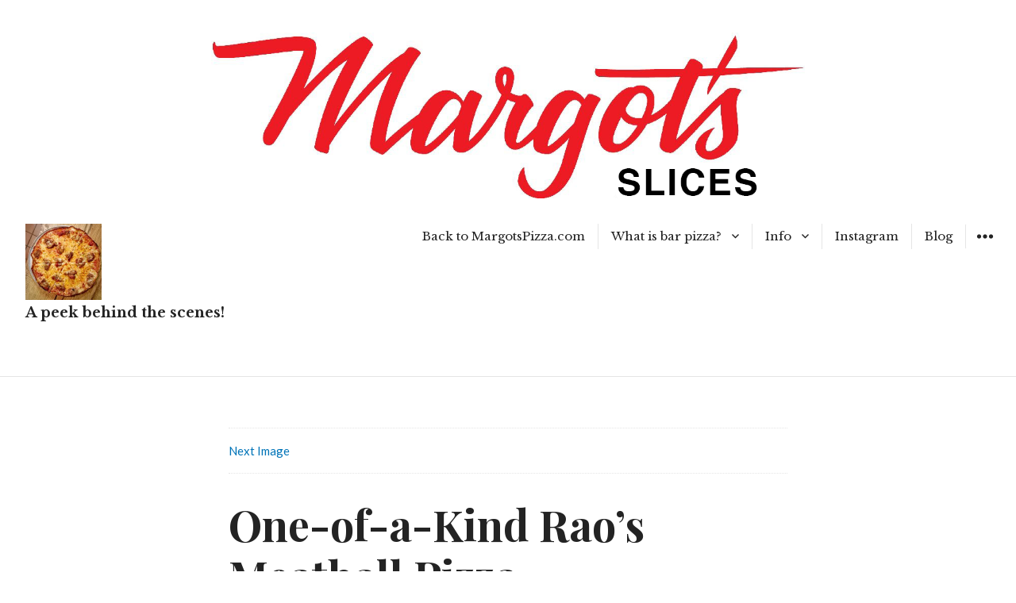

--- FILE ---
content_type: text/html; charset=UTF-8
request_url: http://blog.margotspizza.com/2018/02/22/a-one-of-kind-meatball-pizza/20180222-margots-pizza-meatball-pie/
body_size: 11014
content:
<!DOCTYPE html>
<html dir="ltr" lang="en-US" prefix="og: https://ogp.me/ns#" class="no-js">
<head >
<meta charset="UTF-8">
<meta name="viewport" content="width=device-width, initial-scale=1">
<link rel="profile" href="http://gmpg.org/xfn/11">
<link rel="pingback" href="http://blog.margotspizza.com/xmlrpc.php">
<script>(function(html){html.className = html.className.replace(/\bno-js\b/,'js')})(document.documentElement);</script>
<title>One-of-a-Kind Rao’s Meatball Pizza | Slices</title>

		<!-- All in One SEO 4.9.3 - aioseo.com -->
	<meta name="description" content="Rao&#039;s is, of course, one of New York&#039;s toughest reservations to score. Tables are basically &quot;owned&quot; by various celebs and big machers and you need to know one of them to score an invite. This, and the jarred Rao&#039;s pasta sauces, are as close as I&#039;ve ever gotten." />
	<meta name="robots" content="max-image-preview:large" />
	<meta name="author" content="Adam Kuban"/>
	<link rel="canonical" href="http://blog.margotspizza.com/2018/02/22/a-one-of-kind-meatball-pizza/20180222-margots-pizza-meatball-pie/" />
	<meta name="generator" content="All in One SEO (AIOSEO) 4.9.3" />
		<meta property="og:locale" content="en_US" />
		<meta property="og:site_name" content="Slices" />
		<meta property="og:type" content="article" />
		<meta property="og:title" content="One-of-a-Kind Rao’s Meatball Pizza | Slices" />
		<meta property="og:url" content="http://blog.margotspizza.com/2018/02/22/a-one-of-kind-meatball-pizza/20180222-margots-pizza-meatball-pie/" />
		<meta property="og:image" content="http://blog.margotspizza.com/wp-content/uploads/2014/04/20140416-margots-pizza-trio-1.jpg" />
		<meta property="og:image:width" content="1810" />
		<meta property="og:image:height" content="600" />
		<meta property="article:published_time" content="2018-05-02T16:32:09+00:00" />
		<meta property="article:modified_time" content="2018-05-02T16:34:25+00:00" />
		<meta property="article:publisher" content="https://facebook.com/margotspizza" />
		<meta name="twitter:card" content="summary_large_image" />
		<meta name="twitter:site" content="@margotspizza" />
		<meta name="twitter:title" content="One-of-a-Kind Rao’s Meatball Pizza | Slices" />
		<meta name="twitter:creator" content="@margotspizza" />
		<meta name="twitter:image" content="http://blog.margotspizza.com/wp-content/uploads/2014/04/20140416-margots-pizza-trio-1.jpg" />
		<script type="application/ld+json" class="aioseo-schema">
			{"@context":"https:\/\/schema.org","@graph":[{"@type":"BreadcrumbList","@id":"http:\/\/blog.margotspizza.com\/2018\/02\/22\/a-one-of-kind-meatball-pizza\/20180222-margots-pizza-meatball-pie\/#breadcrumblist","itemListElement":[{"@type":"ListItem","@id":"http:\/\/blog.margotspizza.com#listItem","position":1,"name":"Home","item":"http:\/\/blog.margotspizza.com","nextItem":{"@type":"ListItem","@id":"http:\/\/blog.margotspizza.com\/2018\/02\/22\/a-one-of-kind-meatball-pizza\/20180222-margots-pizza-meatball-pie\/#listItem","name":"One-of-a-Kind Rao&#8217;s Meatball Pizza"}},{"@type":"ListItem","@id":"http:\/\/blog.margotspizza.com\/2018\/02\/22\/a-one-of-kind-meatball-pizza\/20180222-margots-pizza-meatball-pie\/#listItem","position":2,"name":"One-of-a-Kind Rao&#8217;s Meatball Pizza","previousItem":{"@type":"ListItem","@id":"http:\/\/blog.margotspizza.com#listItem","name":"Home"}}]},{"@type":"ItemPage","@id":"http:\/\/blog.margotspizza.com\/2018\/02\/22\/a-one-of-kind-meatball-pizza\/20180222-margots-pizza-meatball-pie\/#itempage","url":"http:\/\/blog.margotspizza.com\/2018\/02\/22\/a-one-of-kind-meatball-pizza\/20180222-margots-pizza-meatball-pie\/","name":"One-of-a-Kind Rao\u2019s Meatball Pizza | Slices","description":"Rao's is, of course, one of New York's toughest reservations to score. Tables are basically \"owned\" by various celebs and big machers and you need to know one of them to score an invite. This, and the jarred Rao's pasta sauces, are as close as I've ever gotten.","inLanguage":"en-US","isPartOf":{"@id":"http:\/\/blog.margotspizza.com\/#website"},"breadcrumb":{"@id":"http:\/\/blog.margotspizza.com\/2018\/02\/22\/a-one-of-kind-meatball-pizza\/20180222-margots-pizza-meatball-pie\/#breadcrumblist"},"author":{"@id":"http:\/\/blog.margotspizza.com\/author\/akuban\/#author"},"creator":{"@id":"http:\/\/blog.margotspizza.com\/author\/akuban\/#author"},"datePublished":"2018-05-02T12:32:09-04:00","dateModified":"2018-05-02T12:34:25-04:00"},{"@type":"Organization","@id":"http:\/\/blog.margotspizza.com\/#organization","name":"Slices","description":"A peek behind the scenes!","url":"http:\/\/blog.margotspizza.com\/","sameAs":["https:\/\/facebook.com\/margotspizza","https:\/\/twitter.com\/margotspizza"]},{"@type":"Person","@id":"http:\/\/blog.margotspizza.com\/author\/akuban\/#author","url":"http:\/\/blog.margotspizza.com\/author\/akuban\/","name":"Adam Kuban","image":{"@type":"ImageObject","@id":"http:\/\/blog.margotspizza.com\/2018\/02\/22\/a-one-of-kind-meatball-pizza\/20180222-margots-pizza-meatball-pie\/#authorImage","url":"http:\/\/0.gravatar.com\/avatar\/c2d5500be075750ba68994e57118bb15?s=96&d=mm&r=g","width":96,"height":96,"caption":"Adam Kuban"}},{"@type":"WebSite","@id":"http:\/\/blog.margotspizza.com\/#website","url":"http:\/\/blog.margotspizza.com\/","name":"Slices","description":"A peek behind the scenes!","inLanguage":"en-US","publisher":{"@id":"http:\/\/blog.margotspizza.com\/#organization"}}]}
		</script>
		<!-- All in One SEO -->

<link rel='dns-prefetch' href='//secure.gravatar.com' />
<link rel='dns-prefetch' href='//stats.wp.com' />
<link rel='dns-prefetch' href='//fonts.googleapis.com' />
<link rel='dns-prefetch' href='//v0.wordpress.com' />
<link rel='dns-prefetch' href='//widgets.wp.com' />
<link rel='dns-prefetch' href='//s0.wp.com' />
<link rel='dns-prefetch' href='//0.gravatar.com' />
<link rel='dns-prefetch' href='//1.gravatar.com' />
<link rel='dns-prefetch' href='//2.gravatar.com' />
<link rel='dns-prefetch' href='//i0.wp.com' />
<link rel="alternate" type="application/rss+xml" title="Slices &raquo; Feed" href="http://blog.margotspizza.com/feed/" />
<link rel="alternate" type="application/rss+xml" title="Slices &raquo; Comments Feed" href="http://blog.margotspizza.com/comments/feed/" />
<script>(()=>{"use strict";const e=[400,500,600,700,800,900],t=e=>`wprm-min-${e}`,n=e=>`wprm-max-${e}`,s=new Set,o="ResizeObserver"in window,r=o?new ResizeObserver((e=>{for(const t of e)c(t.target)})):null,i=.5/(window.devicePixelRatio||1);function c(s){const o=s.getBoundingClientRect().width||0;for(let r=0;r<e.length;r++){const c=e[r],a=o<=c+i;o>c+i?s.classList.add(t(c)):s.classList.remove(t(c)),a?s.classList.add(n(c)):s.classList.remove(n(c))}}function a(e){s.has(e)||(s.add(e),r&&r.observe(e),c(e))}!function(e=document){e.querySelectorAll(".wprm-recipe").forEach(a)}();if(new MutationObserver((e=>{for(const t of e)for(const e of t.addedNodes)e instanceof Element&&(e.matches?.(".wprm-recipe")&&a(e),e.querySelectorAll?.(".wprm-recipe").forEach(a))})).observe(document.documentElement,{childList:!0,subtree:!0}),!o){let e=0;addEventListener("resize",(()=>{e&&cancelAnimationFrame(e),e=requestAnimationFrame((()=>s.forEach(c)))}),{passive:!0})}})();</script><script type="text/javascript">
window._wpemojiSettings = {"baseUrl":"https:\/\/s.w.org\/images\/core\/emoji\/14.0.0\/72x72\/","ext":".png","svgUrl":"https:\/\/s.w.org\/images\/core\/emoji\/14.0.0\/svg\/","svgExt":".svg","source":{"concatemoji":"http:\/\/blog.margotspizza.com\/wp-includes\/js\/wp-emoji-release.min.js?ver=6.1.9"}};
/*! This file is auto-generated */
!function(e,a,t){var n,r,o,i=a.createElement("canvas"),p=i.getContext&&i.getContext("2d");function s(e,t){var a=String.fromCharCode,e=(p.clearRect(0,0,i.width,i.height),p.fillText(a.apply(this,e),0,0),i.toDataURL());return p.clearRect(0,0,i.width,i.height),p.fillText(a.apply(this,t),0,0),e===i.toDataURL()}function c(e){var t=a.createElement("script");t.src=e,t.defer=t.type="text/javascript",a.getElementsByTagName("head")[0].appendChild(t)}for(o=Array("flag","emoji"),t.supports={everything:!0,everythingExceptFlag:!0},r=0;r<o.length;r++)t.supports[o[r]]=function(e){if(p&&p.fillText)switch(p.textBaseline="top",p.font="600 32px Arial",e){case"flag":return s([127987,65039,8205,9895,65039],[127987,65039,8203,9895,65039])?!1:!s([55356,56826,55356,56819],[55356,56826,8203,55356,56819])&&!s([55356,57332,56128,56423,56128,56418,56128,56421,56128,56430,56128,56423,56128,56447],[55356,57332,8203,56128,56423,8203,56128,56418,8203,56128,56421,8203,56128,56430,8203,56128,56423,8203,56128,56447]);case"emoji":return!s([129777,127995,8205,129778,127999],[129777,127995,8203,129778,127999])}return!1}(o[r]),t.supports.everything=t.supports.everything&&t.supports[o[r]],"flag"!==o[r]&&(t.supports.everythingExceptFlag=t.supports.everythingExceptFlag&&t.supports[o[r]]);t.supports.everythingExceptFlag=t.supports.everythingExceptFlag&&!t.supports.flag,t.DOMReady=!1,t.readyCallback=function(){t.DOMReady=!0},t.supports.everything||(n=function(){t.readyCallback()},a.addEventListener?(a.addEventListener("DOMContentLoaded",n,!1),e.addEventListener("load",n,!1)):(e.attachEvent("onload",n),a.attachEvent("onreadystatechange",function(){"complete"===a.readyState&&t.readyCallback()})),(e=t.source||{}).concatemoji?c(e.concatemoji):e.wpemoji&&e.twemoji&&(c(e.twemoji),c(e.wpemoji)))}(window,document,window._wpemojiSettings);
</script>
<style type="text/css">
img.wp-smiley,
img.emoji {
	display: inline !important;
	border: none !important;
	box-shadow: none !important;
	height: 1em !important;
	width: 1em !important;
	margin: 0 0.07em !important;
	vertical-align: -0.1em !important;
	background: none !important;
	padding: 0 !important;
}
</style>
	<link rel='stylesheet' id='wp-block-library-css' href='http://blog.margotspizza.com/wp-includes/css/dist/block-library/style.min.css?ver=6.1.9' type='text/css' media='all' />
<style id='wp-block-library-inline-css' type='text/css'>
.has-text-align-justify{text-align:justify;}
</style>
<link rel='stylesheet' id='aioseo/css/src/vue/standalone/blocks/table-of-contents/global.scss-css' href='http://blog.margotspizza.com/wp-content/plugins/all-in-one-seo-pack/dist/Lite/assets/css/table-of-contents/global.e90f6d47.css?ver=4.9.3' type='text/css' media='all' />
<link rel='stylesheet' id='jetpack-videopress-video-block-view-css' href='http://blog.margotspizza.com/wp-content/plugins/jetpack/jetpack_vendor/automattic/jetpack-videopress/build/block-editor/blocks/video/view.css?minify=false&#038;ver=34ae973733627b74a14e' type='text/css' media='all' />
<link rel='stylesheet' id='mediaelement-css' href='http://blog.margotspizza.com/wp-includes/js/mediaelement/mediaelementplayer-legacy.min.css?ver=4.2.17' type='text/css' media='all' />
<link rel='stylesheet' id='wp-mediaelement-css' href='http://blog.margotspizza.com/wp-includes/js/mediaelement/wp-mediaelement.min.css?ver=6.1.9' type='text/css' media='all' />
<link rel='stylesheet' id='wprm-public-css' href='http://blog.margotspizza.com/wp-content/plugins/wp-recipe-maker/dist/public-legacy.css?ver=10.3.2' type='text/css' media='all' />
<link rel='stylesheet' id='classic-theme-styles-css' href='http://blog.margotspizza.com/wp-includes/css/classic-themes.min.css?ver=1' type='text/css' media='all' />
<style id='global-styles-inline-css' type='text/css'>
body{--wp--preset--color--black: #000000;--wp--preset--color--cyan-bluish-gray: #abb8c3;--wp--preset--color--white: #ffffff;--wp--preset--color--pale-pink: #f78da7;--wp--preset--color--vivid-red: #cf2e2e;--wp--preset--color--luminous-vivid-orange: #ff6900;--wp--preset--color--luminous-vivid-amber: #fcb900;--wp--preset--color--light-green-cyan: #7bdcb5;--wp--preset--color--vivid-green-cyan: #00d084;--wp--preset--color--pale-cyan-blue: #8ed1fc;--wp--preset--color--vivid-cyan-blue: #0693e3;--wp--preset--color--vivid-purple: #9b51e0;--wp--preset--gradient--vivid-cyan-blue-to-vivid-purple: linear-gradient(135deg,rgba(6,147,227,1) 0%,rgb(155,81,224) 100%);--wp--preset--gradient--light-green-cyan-to-vivid-green-cyan: linear-gradient(135deg,rgb(122,220,180) 0%,rgb(0,208,130) 100%);--wp--preset--gradient--luminous-vivid-amber-to-luminous-vivid-orange: linear-gradient(135deg,rgba(252,185,0,1) 0%,rgba(255,105,0,1) 100%);--wp--preset--gradient--luminous-vivid-orange-to-vivid-red: linear-gradient(135deg,rgba(255,105,0,1) 0%,rgb(207,46,46) 100%);--wp--preset--gradient--very-light-gray-to-cyan-bluish-gray: linear-gradient(135deg,rgb(238,238,238) 0%,rgb(169,184,195) 100%);--wp--preset--gradient--cool-to-warm-spectrum: linear-gradient(135deg,rgb(74,234,220) 0%,rgb(151,120,209) 20%,rgb(207,42,186) 40%,rgb(238,44,130) 60%,rgb(251,105,98) 80%,rgb(254,248,76) 100%);--wp--preset--gradient--blush-light-purple: linear-gradient(135deg,rgb(255,206,236) 0%,rgb(152,150,240) 100%);--wp--preset--gradient--blush-bordeaux: linear-gradient(135deg,rgb(254,205,165) 0%,rgb(254,45,45) 50%,rgb(107,0,62) 100%);--wp--preset--gradient--luminous-dusk: linear-gradient(135deg,rgb(255,203,112) 0%,rgb(199,81,192) 50%,rgb(65,88,208) 100%);--wp--preset--gradient--pale-ocean: linear-gradient(135deg,rgb(255,245,203) 0%,rgb(182,227,212) 50%,rgb(51,167,181) 100%);--wp--preset--gradient--electric-grass: linear-gradient(135deg,rgb(202,248,128) 0%,rgb(113,206,126) 100%);--wp--preset--gradient--midnight: linear-gradient(135deg,rgb(2,3,129) 0%,rgb(40,116,252) 100%);--wp--preset--duotone--dark-grayscale: url('#wp-duotone-dark-grayscale');--wp--preset--duotone--grayscale: url('#wp-duotone-grayscale');--wp--preset--duotone--purple-yellow: url('#wp-duotone-purple-yellow');--wp--preset--duotone--blue-red: url('#wp-duotone-blue-red');--wp--preset--duotone--midnight: url('#wp-duotone-midnight');--wp--preset--duotone--magenta-yellow: url('#wp-duotone-magenta-yellow');--wp--preset--duotone--purple-green: url('#wp-duotone-purple-green');--wp--preset--duotone--blue-orange: url('#wp-duotone-blue-orange');--wp--preset--font-size--small: 13px;--wp--preset--font-size--medium: 20px;--wp--preset--font-size--large: 36px;--wp--preset--font-size--x-large: 42px;--wp--preset--spacing--20: 0.44rem;--wp--preset--spacing--30: 0.67rem;--wp--preset--spacing--40: 1rem;--wp--preset--spacing--50: 1.5rem;--wp--preset--spacing--60: 2.25rem;--wp--preset--spacing--70: 3.38rem;--wp--preset--spacing--80: 5.06rem;}:where(.is-layout-flex){gap: 0.5em;}body .is-layout-flow > .alignleft{float: left;margin-inline-start: 0;margin-inline-end: 2em;}body .is-layout-flow > .alignright{float: right;margin-inline-start: 2em;margin-inline-end: 0;}body .is-layout-flow > .aligncenter{margin-left: auto !important;margin-right: auto !important;}body .is-layout-constrained > .alignleft{float: left;margin-inline-start: 0;margin-inline-end: 2em;}body .is-layout-constrained > .alignright{float: right;margin-inline-start: 2em;margin-inline-end: 0;}body .is-layout-constrained > .aligncenter{margin-left: auto !important;margin-right: auto !important;}body .is-layout-constrained > :where(:not(.alignleft):not(.alignright):not(.alignfull)){max-width: var(--wp--style--global--content-size);margin-left: auto !important;margin-right: auto !important;}body .is-layout-constrained > .alignwide{max-width: var(--wp--style--global--wide-size);}body .is-layout-flex{display: flex;}body .is-layout-flex{flex-wrap: wrap;align-items: center;}body .is-layout-flex > *{margin: 0;}:where(.wp-block-columns.is-layout-flex){gap: 2em;}.has-black-color{color: var(--wp--preset--color--black) !important;}.has-cyan-bluish-gray-color{color: var(--wp--preset--color--cyan-bluish-gray) !important;}.has-white-color{color: var(--wp--preset--color--white) !important;}.has-pale-pink-color{color: var(--wp--preset--color--pale-pink) !important;}.has-vivid-red-color{color: var(--wp--preset--color--vivid-red) !important;}.has-luminous-vivid-orange-color{color: var(--wp--preset--color--luminous-vivid-orange) !important;}.has-luminous-vivid-amber-color{color: var(--wp--preset--color--luminous-vivid-amber) !important;}.has-light-green-cyan-color{color: var(--wp--preset--color--light-green-cyan) !important;}.has-vivid-green-cyan-color{color: var(--wp--preset--color--vivid-green-cyan) !important;}.has-pale-cyan-blue-color{color: var(--wp--preset--color--pale-cyan-blue) !important;}.has-vivid-cyan-blue-color{color: var(--wp--preset--color--vivid-cyan-blue) !important;}.has-vivid-purple-color{color: var(--wp--preset--color--vivid-purple) !important;}.has-black-background-color{background-color: var(--wp--preset--color--black) !important;}.has-cyan-bluish-gray-background-color{background-color: var(--wp--preset--color--cyan-bluish-gray) !important;}.has-white-background-color{background-color: var(--wp--preset--color--white) !important;}.has-pale-pink-background-color{background-color: var(--wp--preset--color--pale-pink) !important;}.has-vivid-red-background-color{background-color: var(--wp--preset--color--vivid-red) !important;}.has-luminous-vivid-orange-background-color{background-color: var(--wp--preset--color--luminous-vivid-orange) !important;}.has-luminous-vivid-amber-background-color{background-color: var(--wp--preset--color--luminous-vivid-amber) !important;}.has-light-green-cyan-background-color{background-color: var(--wp--preset--color--light-green-cyan) !important;}.has-vivid-green-cyan-background-color{background-color: var(--wp--preset--color--vivid-green-cyan) !important;}.has-pale-cyan-blue-background-color{background-color: var(--wp--preset--color--pale-cyan-blue) !important;}.has-vivid-cyan-blue-background-color{background-color: var(--wp--preset--color--vivid-cyan-blue) !important;}.has-vivid-purple-background-color{background-color: var(--wp--preset--color--vivid-purple) !important;}.has-black-border-color{border-color: var(--wp--preset--color--black) !important;}.has-cyan-bluish-gray-border-color{border-color: var(--wp--preset--color--cyan-bluish-gray) !important;}.has-white-border-color{border-color: var(--wp--preset--color--white) !important;}.has-pale-pink-border-color{border-color: var(--wp--preset--color--pale-pink) !important;}.has-vivid-red-border-color{border-color: var(--wp--preset--color--vivid-red) !important;}.has-luminous-vivid-orange-border-color{border-color: var(--wp--preset--color--luminous-vivid-orange) !important;}.has-luminous-vivid-amber-border-color{border-color: var(--wp--preset--color--luminous-vivid-amber) !important;}.has-light-green-cyan-border-color{border-color: var(--wp--preset--color--light-green-cyan) !important;}.has-vivid-green-cyan-border-color{border-color: var(--wp--preset--color--vivid-green-cyan) !important;}.has-pale-cyan-blue-border-color{border-color: var(--wp--preset--color--pale-cyan-blue) !important;}.has-vivid-cyan-blue-border-color{border-color: var(--wp--preset--color--vivid-cyan-blue) !important;}.has-vivid-purple-border-color{border-color: var(--wp--preset--color--vivid-purple) !important;}.has-vivid-cyan-blue-to-vivid-purple-gradient-background{background: var(--wp--preset--gradient--vivid-cyan-blue-to-vivid-purple) !important;}.has-light-green-cyan-to-vivid-green-cyan-gradient-background{background: var(--wp--preset--gradient--light-green-cyan-to-vivid-green-cyan) !important;}.has-luminous-vivid-amber-to-luminous-vivid-orange-gradient-background{background: var(--wp--preset--gradient--luminous-vivid-amber-to-luminous-vivid-orange) !important;}.has-luminous-vivid-orange-to-vivid-red-gradient-background{background: var(--wp--preset--gradient--luminous-vivid-orange-to-vivid-red) !important;}.has-very-light-gray-to-cyan-bluish-gray-gradient-background{background: var(--wp--preset--gradient--very-light-gray-to-cyan-bluish-gray) !important;}.has-cool-to-warm-spectrum-gradient-background{background: var(--wp--preset--gradient--cool-to-warm-spectrum) !important;}.has-blush-light-purple-gradient-background{background: var(--wp--preset--gradient--blush-light-purple) !important;}.has-blush-bordeaux-gradient-background{background: var(--wp--preset--gradient--blush-bordeaux) !important;}.has-luminous-dusk-gradient-background{background: var(--wp--preset--gradient--luminous-dusk) !important;}.has-pale-ocean-gradient-background{background: var(--wp--preset--gradient--pale-ocean) !important;}.has-electric-grass-gradient-background{background: var(--wp--preset--gradient--electric-grass) !important;}.has-midnight-gradient-background{background: var(--wp--preset--gradient--midnight) !important;}.has-small-font-size{font-size: var(--wp--preset--font-size--small) !important;}.has-medium-font-size{font-size: var(--wp--preset--font-size--medium) !important;}.has-large-font-size{font-size: var(--wp--preset--font-size--large) !important;}.has-x-large-font-size{font-size: var(--wp--preset--font-size--x-large) !important;}
.wp-block-navigation a:where(:not(.wp-element-button)){color: inherit;}
:where(.wp-block-columns.is-layout-flex){gap: 2em;}
.wp-block-pullquote{font-size: 1.5em;line-height: 1.6;}
</style>
<link rel='stylesheet' id='wprm-template-css' href='http://blog.margotspizza.com/wp-content/plugins/wp-recipe-maker/templates/recipe/legacy/simple/simple.min.css?ver=10.3.2' type='text/css' media='all' />
<link rel='stylesheet' id='easyazon-addition-popovers-css' href='http://blog.margotspizza.com/wp-content/plugins/easyazon/addition/components/popovers/resources/popovers.css?ver=5.1.1' type='text/css' media='all' />
<link rel='stylesheet' id='genericons-css' href='http://blog.margotspizza.com/wp-content/plugins/jetpack/_inc/genericons/genericons/genericons.css?ver=3.1' type='text/css' media='all' />
<link rel='stylesheet' id='chld_thm_cfg_parent-css' href='http://blog.margotspizza.com/wp-content/themes/resonar/style.css?ver=6.1.9' type='text/css' media='all' />
<link rel='stylesheet' id='resonar-fonts-css' href='https://fonts.googleapis.com/css?family=Libre+Baskerville%3A400%2C700%2C400italic%7CLato%3A400%2C700%2C900%2C400italic%2C700italic%2C900italic%7CPlayfair+Display%3A400%2C700%2C400italic%2C700italic%7CInconsolata%3A400&#038;subset=latin%2Clatin-ext' type='text/css' media='all' />
<link rel='stylesheet' id='resonar-style-css' href='http://blog.margotspizza.com/wp-content/themes/resonar-child/style.css?ver=1.0.8.1522115301' type='text/css' media='all' />
<link rel='stylesheet' id='jetpack_css-css' href='http://blog.margotspizza.com/wp-content/plugins/jetpack/css/jetpack.css?ver=12.5.1' type='text/css' media='all' />
<script type='text/javascript' src='http://blog.margotspizza.com/wp-includes/js/jquery/jquery.min.js?ver=3.6.1' id='jquery-core-js'></script>
<script type='text/javascript' src='http://blog.margotspizza.com/wp-includes/js/jquery/jquery-migrate.min.js?ver=3.3.2' id='jquery-migrate-js'></script>
<script type='text/javascript' src='http://blog.margotspizza.com/wp-content/themes/resonar/js/keyboard-image-navigation.js?ver=20150302' id='resonar-keyboard-image-navigation-js'></script>
<link rel="https://api.w.org/" href="http://blog.margotspizza.com/wp-json/" /><link rel="alternate" type="application/json" href="http://blog.margotspizza.com/wp-json/wp/v2/media/2487" /><link rel="EditURI" type="application/rsd+xml" title="RSD" href="http://blog.margotspizza.com/xmlrpc.php?rsd" />
<link rel="wlwmanifest" type="application/wlwmanifest+xml" href="http://blog.margotspizza.com/wp-includes/wlwmanifest.xml" />
<meta name="generator" content="WordPress 6.1.9" />
<link rel='shortlink' href='https://wp.me/a9MCxR-E7' />
<link rel="alternate" type="application/json+oembed" href="http://blog.margotspizza.com/wp-json/oembed/1.0/embed?url=http%3A%2F%2Fblog.margotspizza.com%2F2018%2F02%2F22%2Fa-one-of-kind-meatball-pizza%2F20180222-margots-pizza-meatball-pie%2F" />
<link rel="alternate" type="text/xml+oembed" href="http://blog.margotspizza.com/wp-json/oembed/1.0/embed?url=http%3A%2F%2Fblog.margotspizza.com%2F2018%2F02%2F22%2Fa-one-of-kind-meatball-pizza%2F20180222-margots-pizza-meatball-pie%2F&#038;format=xml" />
<style type="text/css"> html body .wprm-recipe-container { color: #333333; } html body .wprm-recipe-container a.wprm-recipe-print { color: #333333; } html body .wprm-recipe-container a.wprm-recipe-print:hover { color: #333333; } html body .wprm-recipe-container .wprm-recipe { background-color: #ffffff; } html body .wprm-recipe-container .wprm-recipe { border-color: #aaaaaa; } html body .wprm-recipe-container .wprm-recipe-tastefully-simple .wprm-recipe-time-container { border-color: #aaaaaa; } html body .wprm-recipe-container .wprm-recipe .wprm-color-border { border-color: #aaaaaa; } html body .wprm-recipe-container a { color: #3498db; } html body .wprm-recipe-container .wprm-recipe-tastefully-simple .wprm-recipe-name { color: #000000; } html body .wprm-recipe-container .wprm-recipe-tastefully-simple .wprm-recipe-header { color: #000000; } html body .wprm-recipe-container h1 { color: #000000; } html body .wprm-recipe-container h2 { color: #000000; } html body .wprm-recipe-container h3 { color: #000000; } html body .wprm-recipe-container h4 { color: #000000; } html body .wprm-recipe-container h5 { color: #000000; } html body .wprm-recipe-container h6 { color: #000000; } html body .wprm-recipe-container svg path { fill: #343434; } html body .wprm-recipe-container svg rect { fill: #343434; } html body .wprm-recipe-container svg polygon { stroke: #343434; } html body .wprm-recipe-container .wprm-rating-star-full svg polygon { fill: #343434; } html body .wprm-recipe-container .wprm-recipe .wprm-color-accent { background-color: #2c3e50; } html body .wprm-recipe-container .wprm-recipe .wprm-color-accent { color: #ffffff; } html body .wprm-recipe-container .wprm-recipe .wprm-color-accent a.wprm-recipe-print { color: #ffffff; } html body .wprm-recipe-container .wprm-recipe .wprm-color-accent a.wprm-recipe-print:hover { color: #ffffff; } html body .wprm-recipe-container .wprm-recipe-colorful .wprm-recipe-header { background-color: #2c3e50; } html body .wprm-recipe-container .wprm-recipe-colorful .wprm-recipe-header { color: #ffffff; } html body .wprm-recipe-container .wprm-recipe-colorful .wprm-recipe-meta > div { background-color: #3498db; } html body .wprm-recipe-container .wprm-recipe-colorful .wprm-recipe-meta > div { color: #ffffff; } html body .wprm-recipe-container .wprm-recipe-colorful .wprm-recipe-meta > div a.wprm-recipe-print { color: #ffffff; } html body .wprm-recipe-container .wprm-recipe-colorful .wprm-recipe-meta > div a.wprm-recipe-print:hover { color: #ffffff; } .wprm-rating-star svg polygon { stroke: #343434; } .wprm-rating-star.wprm-rating-star-full svg polygon { fill: #343434; } html body .wprm-recipe-container .wprm-recipe-instruction-image { text-align: left; } html body .wprm-recipe-container li.wprm-recipe-ingredient { list-style-type: disc; } html body .wprm-recipe-container li.wprm-recipe-instruction { list-style-type: decimal; } .tippy-box[data-theme~="wprm"] { background-color: #333333; color: #FFFFFF; } .tippy-box[data-theme~="wprm"][data-placement^="top"] > .tippy-arrow::before { border-top-color: #333333; } .tippy-box[data-theme~="wprm"][data-placement^="bottom"] > .tippy-arrow::before { border-bottom-color: #333333; } .tippy-box[data-theme~="wprm"][data-placement^="left"] > .tippy-arrow::before { border-left-color: #333333; } .tippy-box[data-theme~="wprm"][data-placement^="right"] > .tippy-arrow::before { border-right-color: #333333; } .tippy-box[data-theme~="wprm"] a { color: #FFFFFF; } .wprm-comment-rating svg { width: 18px !important; height: 18px !important; } img.wprm-comment-rating { width: 90px !important; height: 18px !important; } body { --comment-rating-star-color: #343434; } body { --wprm-popup-font-size: 16px; } body { --wprm-popup-background: #ffffff; } body { --wprm-popup-title: #000000; } body { --wprm-popup-content: #444444; } body { --wprm-popup-button-background: #444444; } body { --wprm-popup-button-text: #ffffff; } body { --wprm-popup-accent: #747B2D; }</style><style type="text/css">.wprm-glossary-term {color: #5A822B;text-decoration: underline;cursor: help;}</style>	<style>img#wpstats{display:none}</style>
			<style type="text/css">
			.site-title,
		.site-description {
			position: absolute;
			clip: rect(1px, 1px, 1px, 1px);
		}
		</style>
		<style type="text/css" id="resonar-custom-background-css">
		</style>
			<style type="text/css">
				/* If html does not have either class, do not show lazy loaded images. */
				html:not( .jetpack-lazy-images-js-enabled ):not( .js ) .jetpack-lazy-image {
					display: none;
				}
			</style>
			<script>
				document.documentElement.classList.add(
					'jetpack-lazy-images-js-enabled'
				);
			</script>
		<script>(()=>{var o=[],i={};["on","off","toggle","show"].forEach((l=>{i[l]=function(){o.push([l,arguments])}})),window.Boxzilla=i,window.boxzilla_queue=o})();</script><link rel="icon" href="https://i0.wp.com/blog.margotspizza.com/wp-content/uploads/2018/03/margots-m-icon-circle-white.png?fit=32%2C32" sizes="32x32" />
<link rel="icon" href="https://i0.wp.com/blog.margotspizza.com/wp-content/uploads/2018/03/margots-m-icon-circle-white.png?fit=192%2C192" sizes="192x192" />
<link rel="apple-touch-icon" href="https://i0.wp.com/blog.margotspizza.com/wp-content/uploads/2018/03/margots-m-icon-circle-white.png?fit=180%2C180" />
<meta name="msapplication-TileImage" content="https://i0.wp.com/blog.margotspizza.com/wp-content/uploads/2018/03/margots-m-icon-circle-white.png?fit=270%2C270" />
<style type="text/css" id="wp-custom-css">.site-description {
    display: block;
}</style></head>

<body class="attachment attachment-template-default single single-attachment postid-2487 attachmentid-2487 attachment-jpeg custom-menu">
<div id="page" class="hfeed site">
	<a class="skip-link screen-reader-text" href="#content">Skip to content</a>

			<div class="header-image">
			<a href="http://blog.margotspizza.com/" rel="home">
				<img src="http://blog.margotspizza.com/wp-content/uploads/2018/03/banner-margots-slices.png" width="2000" height="390" alt="Slices">
			</a>
		</div>
	
	<header id="masthead" class="site-header" role="banner">
		<div class="site-branding">
			<a href="http://blog.margotspizza.com/" class="site-logo-link" rel="home" itemprop="url"><img width="192" height="192" src="https://i0.wp.com/blog.margotspizza.com/wp-content/uploads/2018/02/20180222-margots-pizza-meatball-pie.jpg?fit=192%2C192" class="site-logo attachment-resonar-logo" alt="" decoding="async" loading="lazy" data-size="resonar-logo" itemprop="logo" srcset="https://i0.wp.com/blog.margotspizza.com/wp-content/uploads/2018/02/20180222-margots-pizza-meatball-pie.jpg?w=1080 1080w, https://i0.wp.com/blog.margotspizza.com/wp-content/uploads/2018/02/20180222-margots-pizza-meatball-pie.jpg?resize=150%2C150 150w, https://i0.wp.com/blog.margotspizza.com/wp-content/uploads/2018/02/20180222-margots-pizza-meatball-pie.jpg?resize=300%2C300 300w, https://i0.wp.com/blog.margotspizza.com/wp-content/uploads/2018/02/20180222-margots-pizza-meatball-pie.jpg?resize=768%2C768 768w, https://i0.wp.com/blog.margotspizza.com/wp-content/uploads/2018/02/20180222-margots-pizza-meatball-pie.jpg?resize=1024%2C1024 1024w, https://i0.wp.com/blog.margotspizza.com/wp-content/uploads/2018/02/20180222-margots-pizza-meatball-pie.jpg?resize=500%2C500 500w, https://i0.wp.com/blog.margotspizza.com/wp-content/uploads/2018/02/20180222-margots-pizza-meatball-pie.jpg?resize=256%2C256 256w, https://i0.wp.com/blog.margotspizza.com/wp-content/uploads/2018/02/20180222-margots-pizza-meatball-pie.jpg?resize=192%2C192 192w" sizes="(max-width: 192px) 100vw, 192px" data-attachment-id="2487" data-permalink="http://blog.margotspizza.com/2018/02/22/a-one-of-kind-meatball-pizza/20180222-margots-pizza-meatball-pie/" data-orig-file="https://i0.wp.com/blog.margotspizza.com/wp-content/uploads/2018/02/20180222-margots-pizza-meatball-pie.jpg?fit=1080%2C1080" data-orig-size="1080,1080" data-comments-opened="0" data-image-meta="{&quot;aperture&quot;:&quot;0&quot;,&quot;credit&quot;:&quot;&quot;,&quot;camera&quot;:&quot;&quot;,&quot;caption&quot;:&quot;&quot;,&quot;created_timestamp&quot;:&quot;0&quot;,&quot;copyright&quot;:&quot;&quot;,&quot;focal_length&quot;:&quot;0&quot;,&quot;iso&quot;:&quot;0&quot;,&quot;shutter_speed&quot;:&quot;0&quot;,&quot;title&quot;:&quot;&quot;,&quot;orientation&quot;:&quot;0&quot;}" data-image-title="One-of-a-Kind Rao&#8217;s Meatball Pizza" data-image-description="&lt;p&gt;A meatball-topped pizza&lt;/p&gt;
" data-image-caption="&lt;p&gt;Rao&#8217;s is, of course, one of New York&#8217;s toughest reservations to score. Tables are basically &#8220;owned&#8221; by various celebs and big machers and you need to know one of them to score an invite. This, and the jarred Rao&#8217;s pasta sauces, are as close as I&#8217;ve ever gotten.&lt;/p&gt;
" data-medium-file="https://i0.wp.com/blog.margotspizza.com/wp-content/uploads/2018/02/20180222-margots-pizza-meatball-pie.jpg?fit=300%2C300" data-large-file="https://i0.wp.com/blog.margotspizza.com/wp-content/uploads/2018/02/20180222-margots-pizza-meatball-pie.jpg?fit=1024%2C1024" /></a>
						
			<!--
				<p class="site-title"><a href="http://blog.margotspizza.com/" rel="home">yyySlices</a></p>
			-->
			
							<p class="menu-item"><strong>A peek behind the scenes!</strong></p>
					</div><!-- .site-branding -->

		<button id="sidebar-toggle" class="sidebar-toggle"></button>

					<nav class="main-navigation" role="navigation">
				<div class="menu-navigation-menu-container"><ul id="menu-navigation-menu" class="nav-menu"><li id="menu-item-2510" class="menu-item menu-item-type-custom menu-item-object-custom menu-item-2510"><a href="http://margotspizza.com">Back to MargotsPizza.com</a></li>
<li id="menu-item-2213" class="menu-item menu-item-type-custom menu-item-object-custom menu-item-has-children menu-item-2213"><a href="http://margotspizza.com/what-is-bar-pizza/">What is bar pizza?</a>
<ul class="sub-menu">
	<li id="menu-item-2214" class="menu-item menu-item-type-custom menu-item-object-custom menu-item-2214"><a href="http://margotspizza.com/what-is-bar-pizza/">Bar pizza defined</a></li>
	<li id="menu-item-2215" class="menu-item menu-item-type-custom menu-item-object-custom menu-item-2215"><a href="http://margotspizza.com/what-is-bar-pizza/notable-bar-pizza-joints/">Notable bar pizza joints</a></li>
	<li id="menu-item-2216" class="menu-item menu-item-type-custom menu-item-object-custom menu-item-2216"><a href="http://margotspizza.com/what-is-bar-pizza/bar-pizza-videos/">Bar pizza videos</a></li>
</ul>
</li>
<li id="menu-item-2515" class="menu-item menu-item-type-custom menu-item-object-custom menu-item-has-children menu-item-2515"><a href="http://margotspizza.com/who/">Info</a>
<ul class="sub-menu">
	<li id="menu-item-2518" class="menu-item menu-item-type-custom menu-item-object-custom menu-item-2518"><a href="http://margotspizza.com/press/">Press &#038; Props</a></li>
	<li id="menu-item-2519" class="menu-item menu-item-type-custom menu-item-object-custom menu-item-2519"><a href="http://margotspizza.com/photos/">Photos</a></li>
	<li id="menu-item-2521" class="menu-item menu-item-type-custom menu-item-object-custom menu-item-2521"><a href="http://margotspizza.com/who/">Who?</a></li>
</ul>
</li>
<li id="menu-item-2523" class="menu-item menu-item-type-custom menu-item-object-custom menu-item-2523"><a href="http://instagram.com/margotspizza">Instagram</a></li>
<li id="menu-item-2527" class="menu-item menu-item-type-custom menu-item-object-custom menu-item-home menu-item-2527"><a href="http://blog.margotspizza.com">Blog</a></li>
</ul></div>			</nav><!-- .main-navigation -->
			</header><!-- .site-header -->

	<div id="content" class="site-content">

	<div id="primary" class="content-area">
		<main id="main" class="site-main" role="main">

			
				<article id="post-2487" class="post-2487 attachment type-attachment status-inherit hentry">

										<nav id="image-navigation" class="navigation image-navigation">
						<div class="nav-links">
							<div class="nav-previous"></div><div class="nav-next"><a href='http://blog.margotspizza.com/2018/02/22/a-one-of-kind-meatball-pizza/20180222-raos-exterior/'>Next Image</a></div>
						</div><!-- .nav-links -->
					</nav><!-- .image-navigation -->
					
					<header class="entry-header">
						<h1 class="entry-title">One-of-a-Kind Rao&#8217;s Meatball Pizza</h1>					</header><!-- .entry-header -->

					<div class="entry-content-footer">
						<div class="entry-content">

							<div class="entry-attachment">
								<img width="1024" height="1024" src="https://i0.wp.com/blog.margotspizza.com/wp-content/uploads/2018/02/20180222-margots-pizza-meatball-pie.jpg?fit=1024%2C1024" class="attachment-large size-large jetpack-lazy-image" alt="Rao&#039;s Meatball Pizza at Margot&#039;s Pizza" decoding="async" loading="lazy" data-attachment-id="2487" data-permalink="http://blog.margotspizza.com/2018/02/22/a-one-of-kind-meatball-pizza/20180222-margots-pizza-meatball-pie/" data-orig-file="https://i0.wp.com/blog.margotspizza.com/wp-content/uploads/2018/02/20180222-margots-pizza-meatball-pie.jpg?fit=1080%2C1080" data-orig-size="1080,1080" data-comments-opened="0" data-image-meta="{&quot;aperture&quot;:&quot;0&quot;,&quot;credit&quot;:&quot;&quot;,&quot;camera&quot;:&quot;&quot;,&quot;caption&quot;:&quot;&quot;,&quot;created_timestamp&quot;:&quot;0&quot;,&quot;copyright&quot;:&quot;&quot;,&quot;focal_length&quot;:&quot;0&quot;,&quot;iso&quot;:&quot;0&quot;,&quot;shutter_speed&quot;:&quot;0&quot;,&quot;title&quot;:&quot;&quot;,&quot;orientation&quot;:&quot;0&quot;}" data-image-title="One-of-a-Kind Rao&#8217;s Meatball Pizza" data-image-description="&lt;p&gt;A meatball-topped pizza&lt;/p&gt;
" data-image-caption="&lt;p&gt;Rao&#8217;s is, of course, one of New York&#8217;s toughest reservations to score. Tables are basically &#8220;owned&#8221; by various celebs and big machers and you need to know one of them to score an invite. This, and the jarred Rao&#8217;s pasta sauces, are as close as I&#8217;ve ever gotten.&lt;/p&gt;
" data-medium-file="https://i0.wp.com/blog.margotspizza.com/wp-content/uploads/2018/02/20180222-margots-pizza-meatball-pie.jpg?fit=300%2C300" data-large-file="https://i0.wp.com/blog.margotspizza.com/wp-content/uploads/2018/02/20180222-margots-pizza-meatball-pie.jpg?fit=1024%2C1024" data-lazy-srcset="https://i0.wp.com/blog.margotspizza.com/wp-content/uploads/2018/02/20180222-margots-pizza-meatball-pie.jpg?w=1080 1080w, https://i0.wp.com/blog.margotspizza.com/wp-content/uploads/2018/02/20180222-margots-pizza-meatball-pie.jpg?resize=150%2C150 150w, https://i0.wp.com/blog.margotspizza.com/wp-content/uploads/2018/02/20180222-margots-pizza-meatball-pie.jpg?resize=300%2C300 300w, https://i0.wp.com/blog.margotspizza.com/wp-content/uploads/2018/02/20180222-margots-pizza-meatball-pie.jpg?resize=768%2C768 768w, https://i0.wp.com/blog.margotspizza.com/wp-content/uploads/2018/02/20180222-margots-pizza-meatball-pie.jpg?resize=1024%2C1024 1024w, https://i0.wp.com/blog.margotspizza.com/wp-content/uploads/2018/02/20180222-margots-pizza-meatball-pie.jpg?resize=500%2C500 500w, https://i0.wp.com/blog.margotspizza.com/wp-content/uploads/2018/02/20180222-margots-pizza-meatball-pie.jpg?resize=256%2C256 256w, https://i0.wp.com/blog.margotspizza.com/wp-content/uploads/2018/02/20180222-margots-pizza-meatball-pie.jpg?resize=192%2C192 192w" data-lazy-sizes="(max-width: 1024px) 100vw, 1024px" data-lazy-src="https://i0.wp.com/blog.margotspizza.com/wp-content/uploads/2018/02/20180222-margots-pizza-meatball-pie.jpg?fit=1024%2C1024&amp;is-pending-load=1" srcset="[data-uri]" />
																	<div class="entry-caption">
										<p>Rao&#8217;s is, of course, one of New York&#8217;s toughest reservations to score. Tables are basically &#8220;owned&#8221; by various celebs and big machers and you need to know one of them to score an invite. This, and the jarred Rao&#8217;s pasta sauces, are as close as I&#8217;ve ever gotten. <a href="http://blog.margotspizza.com/2018/02/22/a-one-of-kind-meatball-pizza/20180222-margots-pizza-meatball-pie/" class="more-link">Continue reading <span class="screen-reader-text">One-of-a-Kind Rao&#8217;s Meatball Pizza</span></a></p>
									</div><!-- .entry-caption -->
								
							</div><!-- .entry-attachment -->

							<p>A meatball-topped pizza</p>
						</div><!-- .entry-content -->

						<footer class="entry-footer">
							<span class="full-size-link"><span class="screen-reader-text">Full size </span><a href="http://blog.margotspizza.com/wp-content/uploads/2018/02/20180222-margots-pizza-meatball-pie.jpg">1080 &times; 1080</a></span>													</footer><!-- .entry-footer -->
					</div>

				</article><!-- #post-## -->

				
	<nav class="navigation post-navigation" aria-label="Posts">
		<h2 class="screen-reader-text">Post navigation</h2>
		<div class="nav-links"><div class="nav-previous"><a href="http://blog.margotspizza.com/2018/02/22/a-one-of-kind-meatball-pizza/" rel="prev"><span class="meta-nav">Published in</span><span class="post-title">A one-of-kind meatball pizza</span></a></div></div>
	</nav>
		</main><!-- .site-main -->
	</div><!-- .content-area -->

			<div id="sidebar" class="sidebar">
		<div id="sidebar-inner" class="sidebar-inner">

					<nav class="main-navigation" role="navigation">
				<h2 class="menu-heading widget-title">Menu</h2>
				<div class="menu-navigation-menu-container"><ul id="menu-navigation-menu-1" class="nav-menu"><li class="menu-item menu-item-type-custom menu-item-object-custom menu-item-2510"><a href="http://margotspizza.com">Back to MargotsPizza.com</a></li>
<li class="menu-item menu-item-type-custom menu-item-object-custom menu-item-has-children menu-item-2213"><a href="http://margotspizza.com/what-is-bar-pizza/">What is bar pizza?</a>
<ul class="sub-menu">
	<li class="menu-item menu-item-type-custom menu-item-object-custom menu-item-2214"><a href="http://margotspizza.com/what-is-bar-pizza/">Bar pizza defined</a></li>
	<li class="menu-item menu-item-type-custom menu-item-object-custom menu-item-2215"><a href="http://margotspizza.com/what-is-bar-pizza/notable-bar-pizza-joints/">Notable bar pizza joints</a></li>
	<li class="menu-item menu-item-type-custom menu-item-object-custom menu-item-2216"><a href="http://margotspizza.com/what-is-bar-pizza/bar-pizza-videos/">Bar pizza videos</a></li>
</ul>
</li>
<li class="menu-item menu-item-type-custom menu-item-object-custom menu-item-has-children menu-item-2515"><a href="http://margotspizza.com/who/">Info</a>
<ul class="sub-menu">
	<li class="menu-item menu-item-type-custom menu-item-object-custom menu-item-2518"><a href="http://margotspizza.com/press/">Press &#038; Props</a></li>
	<li class="menu-item menu-item-type-custom menu-item-object-custom menu-item-2519"><a href="http://margotspizza.com/photos/">Photos</a></li>
	<li class="menu-item menu-item-type-custom menu-item-object-custom menu-item-2521"><a href="http://margotspizza.com/who/">Who?</a></li>
</ul>
</li>
<li class="menu-item menu-item-type-custom menu-item-object-custom menu-item-2523"><a href="http://instagram.com/margotspizza">Instagram</a></li>
<li class="menu-item menu-item-type-custom menu-item-object-custom menu-item-home menu-item-2527"><a href="http://blog.margotspizza.com">Blog</a></li>
</ul></div>			</nav><!-- .main-navigation -->
		
		
					<div id="secondary" class="widget-area" role="complementary">
				<aside id="search-4" class="widget widget_search"><form role="search" method="get" class="search-form" action="http://blog.margotspizza.com/">
				<label>
					<span class="screen-reader-text">Search for:</span>
					<input type="search" class="search-field" placeholder="Search &hellip;" value="" name="s" />
				</label>
				<input type="submit" class="search-submit screen-reader-text" value="Search" />
			</form></aside>
		<aside id="recent-posts-2" class="widget widget_recent_entries">
		<h2 class="widget-title">Recent Posts</h2>
		<ul>
											<li>
					<a href="http://blog.margotspizza.com/2018/03/21/sausage-and-onion-is-one-of-my-favorite-combos/">Sausage and onion is one of my favorite combos</a>
											<span class="post-date">March 21, 2018</span>
									</li>
											<li>
					<a href="http://blog.margotspizza.com/2018/02/22/a-one-of-kind-meatball-pizza/">A one-of-kind meatball pizza</a>
											<span class="post-date">February 22, 2018</span>
									</li>
											<li>
					<a href="http://blog.margotspizza.com/2015/02/18/updates-on-ticket-sale-lottery-capacity-menu-changes-and-more/">Updates on ticket-sale lottery, capacity, menu changes, and more…</a>
											<span class="post-date">February 18, 2015</span>
									</li>
											<li>
					<a href="http://blog.margotspizza.com/2015/01/23/tips-on-getting-tickets-to-margots-pizza-pop-up/">Tips on getting Margot&#8217;s Pizza tickets: Advice from a SIX-PEATER</a>
											<span class="post-date">January 23, 2015</span>
									</li>
											<li>
					<a href="http://blog.margotspizza.com/2014/12/03/so-were-going-to-try-a-margots-pizza-ticket-lottery/">So, we&#8217;re going to try a Margot&#8217;s Pizza ticket lottery</a>
											<span class="post-date">December 3, 2014</span>
									</li>
											<li>
					<a href="http://blog.margotspizza.com/2014/11/10/recap-margots-pizza-pop-up-no-7/">Recap: Margot&#8217;s Pizza Pop-up No. 7</a>
											<span class="post-date">November 10, 2014</span>
									</li>
											<li>
					<a href="http://blog.margotspizza.com/2014/10/30/recap-margots-pizza-pop-up-no-6/">Recap: Margot&#8217;s Pizza Pop-up No. 6</a>
											<span class="post-date">October 30, 2014</span>
									</li>
											<li>
					<a href="http://blog.margotspizza.com/2014/09/30/recap-margots-pizza-pop-up-no-5/">Recap: Margot&#8217;s Pizza Pop-up No. 5</a>
											<span class="post-date">September 30, 2014</span>
									</li>
											<li>
					<a href="http://blog.margotspizza.com/2014/08/21/new-jersey-bar-pizza-kinchleys-star-tavern/">OPP: New Jersey bar pizza mini crawl – Kinchley&#8217;s and Star Tavern</a>
											<span class="post-date">August 21, 2014</span>
									</li>
											<li>
					<a href="http://blog.margotspizza.com/2014/08/18/recap-margots-pizza-pop-up-no-4/">Recap: Margot&#8217;s Pizza Pop-up No. 4</a>
											<span class="post-date">August 18, 2014</span>
									</li>
					</ul>

		</aside><aside id="archives-2" class="widget widget_archive"><h2 class="widget-title">Archives</h2>
			<ul>
					<li><a href='http://blog.margotspizza.com/2018/03/'>March 2018</a></li>
	<li><a href='http://blog.margotspizza.com/2018/02/'>February 2018</a></li>
	<li><a href='http://blog.margotspizza.com/2015/02/'>February 2015</a></li>
	<li><a href='http://blog.margotspizza.com/2015/01/'>January 2015</a></li>
	<li><a href='http://blog.margotspizza.com/2014/12/'>December 2014</a></li>
	<li><a href='http://blog.margotspizza.com/2014/11/'>November 2014</a></li>
	<li><a href='http://blog.margotspizza.com/2014/10/'>October 2014</a></li>
	<li><a href='http://blog.margotspizza.com/2014/09/'>September 2014</a></li>
	<li><a href='http://blog.margotspizza.com/2014/08/'>August 2014</a></li>
	<li><a href='http://blog.margotspizza.com/2014/07/'>July 2014</a></li>
	<li><a href='http://blog.margotspizza.com/2014/06/'>June 2014</a></li>
	<li><a href='http://blog.margotspizza.com/2014/05/'>May 2014</a></li>
	<li><a href='http://blog.margotspizza.com/2014/04/'>April 2014</a></li>
	<li><a href='http://blog.margotspizza.com/2014/03/'>March 2014</a></li>
	<li><a href='http://blog.margotspizza.com/2013/08/'>August 2013</a></li>
			</ul>

			</aside><aside id="categories-2" class="widget widget_categories"><h2 class="widget-title">Categories</h2>
			<ul>
					<li class="cat-item cat-item-2"><a href="http://blog.margotspizza.com/category/blah-blah-blah/">Blah Blah Blog</a>
</li>
	<li class="cat-item cat-item-186"><a href="http://blog.margotspizza.com/category/bts-at-margots/">BTS at Margot’s</a>
</li>
	<li class="cat-item cat-item-4"><a href="http://blog.margotspizza.com/category/other-peoples-pizza/">Other People&#039;s Pizza</a>
</li>
	<li class="cat-item cat-item-5"><a href="http://blog.margotspizza.com/category/photos/">Photos</a>
</li>
	<li class="cat-item cat-item-7"><a href="http://blog.margotspizza.com/category/updates/">Updates</a>
</li>
			</ul>

			</aside>			</div><!-- .widget-area -->
		
		</div>
	</div><!-- .sidebar -->

	</div><!-- .site-content -->

	<footer id="colophon" class="site-footer" role="contentinfo">
		<div class="site-info">
			<small>&copy; 2014&ndash;<script>document.write(new Date().getFullYear())</script> Margot's Pizza. All rights reserved. <div style="float:right; display:inline;"><em>"Have nice thoughts, have nice dreams."</em></div></small>
			
		</div><!-- .site-info -->
	</footer><!-- .site-footer -->
</div><!-- .site -->

<script type='text/javascript' src='http://blog.margotspizza.com/wp-content/plugins/jetpack/jetpack_vendor/automattic/jetpack-image-cdn/dist/image-cdn.js?minify=false&#038;ver=132249e245926ae3e188' id='jetpack-photon-js'></script>
<script type='text/javascript' id='easyazon-addition-localize-links-js-extra'>
/* <![CDATA[ */
var EasyAzon_Addition_Localize_Links = {"ajaxAction":"easyazon_addition_localize","ajaxUrl":"http:\/\/blog.margotspizza.com\/wp-admin\/admin-ajax.php"};
/* ]]> */
</script>
<script type='text/javascript' src='http://blog.margotspizza.com/wp-content/plugins/easyazon/addition/components/localization/links/resources/links.js?ver=5.1.1' id='easyazon-addition-localize-links-js'></script>
<script type='text/javascript' id='easyazon-addition-popovers-js-extra'>
/* <![CDATA[ */
var EasyAzon_Addition_Components_Popovers = {"ajaxUrl":"http:\/\/blog.margotspizza.com\/wp-admin\/admin-ajax.php","ajaxAction":"easyazon_get_popover_markup","loading":"Loading product data.","placement":"top","template":"<div class=\"popover easyazon-popover\"><div class=\"arrow\"><\/div><h3 class=\"popover-title\"><\/h3><div class=\"popover-content easyazon-popover-content\"><\/div><\/div>","timeout":"750"};
/* ]]> */
</script>
<script type='text/javascript' src='http://blog.margotspizza.com/wp-content/plugins/easyazon/addition/components/popovers/resources/popovers.js?ver=5.1.1' id='easyazon-addition-popovers-js'></script>
<script type='text/javascript' src='http://blog.margotspizza.com/wp-content/themes/resonar/js/skip-link-focus-fix.js?ver=20150302' id='resonar-skip-link-focus-fix-js'></script>
<script type='text/javascript' id='resonar-script-js-extra'>
/* <![CDATA[ */
var screenReaderText = {"expand":"<span class=\"screen-reader-text\">expand child menu<\/span>","collapse":"<span class=\"screen-reader-text\">collapse child menu<\/span>"};
var toggleButtonText = {"menu":"Menu","widgets":"Widgets","both":"Menu & Widgets"};
/* ]]> */
</script>
<script type='text/javascript' src='http://blog.margotspizza.com/wp-content/themes/resonar/js/functions.js?ver=20150302' id='resonar-script-js'></script>
<script type='text/javascript' src='http://blog.margotspizza.com/wp-content/plugins/jetpack/jetpack_vendor/automattic/jetpack-lazy-images/dist/intersection-observer.js?minify=false&#038;ver=83ec8aa758f883d6da14' id='jetpack-lazy-images-polyfill-intersectionobserver-js'></script>
<script type='text/javascript' id='jetpack-lazy-images-js-extra'>
/* <![CDATA[ */
var jetpackLazyImagesL10n = {"loading_warning":"Images are still loading. Please cancel your print and try again."};
/* ]]> */
</script>
<script type='text/javascript' src='http://blog.margotspizza.com/wp-content/plugins/jetpack/jetpack_vendor/automattic/jetpack-lazy-images/dist/lazy-images.js?minify=false&#038;ver=2e29137590434abf5fbe' id='jetpack-lazy-images-js'></script>
<script defer type='text/javascript' src='https://stats.wp.com/e-202604.js' id='jetpack-stats-js'></script>
<script type='text/javascript' id='jetpack-stats-js-after'>
_stq = window._stq || [];
_stq.push([ "view", {v:'ext',blog:'144574939',post:'2487',tz:'-5',srv:'blog.margotspizza.com',j:'1:12.5.1'} ]);
_stq.push([ "clickTrackerInit", "144574939", "2487" ]);
</script>
</body>
</html>


--- FILE ---
content_type: text/css
request_url: http://blog.margotspizza.com/wp-content/themes/resonar-child/style.css?ver=1.0.8.1522115301
body_size: 331
content:
/*
Theme Name: Resonar Child
Theme URI: https://wordpress.com/themes/resonar/
Template: resonar
Author: Automattic
Author URI: https://wordpress.com/themes/
Description: Resonar is an elegant blog theme that features full-screen featured images.
Tags: accessibility-ready,blog,custom-background,custom-header,custom-menu,editor-style,featured-images,flexible-header,news,one-column,photography,rtl-language-support,sticky-post,translation-ready
Version: 1.0.8.1522115301
Updated: 2018-03-26 21:48:21

*/

